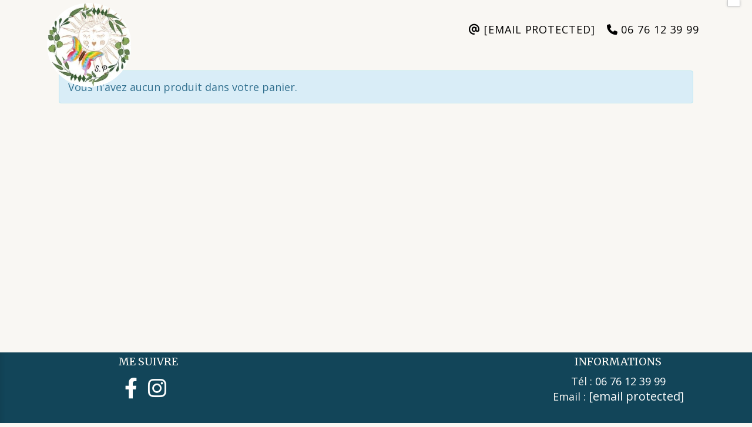

--- FILE ---
content_type: text/html; charset=UTF-8
request_url: https://www.surya-prana.fr/paniercommande.php
body_size: 4722
content:
    <!DOCTYPE html>
    <!--[if IE 7]>
    <html lang="fr" class="ie-inf-9 ie7"> <![endif]-->

    <!--[if IE 8]>
    <html lang="fr" class="ie-inf-9 ie8"> <![endif]-->
    <!--[if lte IE 9]>
    <html lang="fr" class="ie"> <![endif]-->
    <!--[if gt IE 8]><!-->
    <html lang="fr"><!--<![endif]-->
    <head prefix="og: http://ogp.me/ns# fb: http://ogp.me/ns/fb# product: http://ogp.me/ns/product# article: http://ogp.me/ns/article# place: http://ogp.me/ns/place#">
        <!--[if !IE]><!-->
        <script>
            if (/*@cc_on!@*/false) {
                document.documentElement.className += 'ie10';
            }
        </script><!--<![endif]-->
        <meta http-equiv="Content-Type" content="text/html; charset=UTF-8">
<title>Récapitulatif de mon panier</title>
<meta name="robots" content="noindex,nofollow">    <link rel="icon" type="image/png" href="/upload/favicon/136926.png?1768625320">

    <!-- Stylesheet -->
    <link rel="stylesheet" type="text/css" media="screen" href="/css5227/style_all_designs.css"/>
    <link rel="stylesheet" href="/css5227/panier.css" type="text/css"/>
    <script>
         document.documentElement.className += ' cmonsite-vitrine'; 
    </script>
        <link type="text/css" href="/css5227/design/template/panier/flux_panier/templates.css"
              rel="stylesheet"/>
            <link rel="stylesheet" type="text/css" media="screen" href="/css5227/tinyTips.css"/>
    <link type="text/css" href="/css5227/header_jnformation.css" rel="stylesheet"/>
    <link href="/css5227/jquery.bxslider.css" rel="stylesheet" type="text/css">
    <link href="/css5227/waitMe.css" rel="stylesheet" type="text/css">
    <link href="/css5227/bootstrap-datetimepicker-standalone.css" rel="stylesheet" type="text/css">
    <link href="/css5227/bootstrap-datetimepicker.css" rel="stylesheet" type="text/css">

    <!-- CSS du thème  -->
    <link href="/css5227/styled796series.css" rel="stylesheet"
          type="text/css"/>
    <link href="/css5227/styled796.css"
          rel="stylesheet" type="text/css"/>



    <!-- jQuery -->
    <script src="/js5227/dist/design/jquery-3.min.js"></script>


    <script src="/js5227/dist/jquery.tinyTips.min.js"></script>
        <script src="/js5227/dist/jquery.validationEngine-fr.min.js"></script>
    
    <script src="/js5227/dist/jquery.validationEngine.min.js"></script>
    <script src="/js5227/dist/moment/moment.min.js"></script>
        <script src="/js5227/dist/moment/fr.min.js"></script>
    
    <script src="/js5227/dist/bootstrap-datetimepicker.min.js"></script>

    <script>
        $(document).ready(function () {
            $("#contact, #form1, #form").validationEngine();
            $('a.tTip').css('display', 'block');
            $('a.tTip').tinyTips('light', 'title');
        });
                document.documentElement.className += ' cmonsite-template';
        
        var CookieScripts = typeof CookieScripts === "undefined" ? {user: {}, job: []} : CookieScripts;
    </script>


            <script type="text/javascript">
                var _paq = window._paq = window._paq || [];
                _paq.push(['setCustomDimension', 1, 'www.surya-prana.fr']);

                /* tracker methods like "setCustomDimension" should be called before "trackPageView" */
                _paq.push(['trackPageView']);
                _paq.push(['enableLinkTracking']);
                (function () {
                    var u = "//www.cmadata.fr/analytics/";
                    _paq.push(['setTrackerUrl', u + 'matomo.php']);
                    _paq.push(['setSiteId', '2']);
                    var d = document, g = d.createElement('script'), s = d.getElementsByTagName('script')[0];
                    g.type = 'text/javascript';
                    g.async = true;
                    g.src = u + 'matomo.js';
                    s.parentNode.insertBefore(g, s);
                })();
            </script>
            


    <!-- Google Font -->
    <link rel="preconnect" href="https://fonts.googleapis.com">
    <link rel="preconnect" href="https://fonts.gstatic.com" crossorigin>
    <link href="https://fonts.googleapis.com/css2?family=Merriweather:wght@400;700&family=Open+Sans:wght@400;700&family=Noto+Sans+TC:wght@400;700&family=Nanum+Gothic:wght@400;700&family=Oxygen:wght@400;700&family=Raleway:wght@400;700&display=swap" rel="stylesheet">

    <!-- BxSlider -->
    <script type='text/javascript'
            src='/js5227/dist/jquery.bxSlider.min.js'></script>

    <!-- Height Align -->
    <script src="/js5227/dist/design/jquery.heightalign.min.js"></script>


    <script type="text/javascript" src="/js5227/dist/fancybox/jquery.fancybox.min.js"></script>
    <script type="text/javascript" src="/js5227/dist/fancybox/jquery.easing-1.3.min.js"></script>
    <script type="text/javascript" src="/js5227/dist/fancybox/jquery.mousewheel-3.0.6.min.js"></script>
    <script>
        var BASEURL = "https://www.cmonsite.fr/",
            book = "136926",
            id_serie = 796,
            id_design = 796;
    </script>
    <script type="text/javascript" src="/js5227/dist/design/minisite_cross.min.js"></script>

    <link rel="stylesheet" href="/css5227/fancybox/jquery.fancybox.css" type="text/css" media="screen"/>

    <!-- Optionally add helpers - button, thumbnail and/or media -->
    <link rel="stylesheet" href="/css5227/fancybox/helpers/jquery.fancybox-buttons.css" type="text/css" media="screen"/>
    <script type="text/javascript" src="/js5227/dist/fancybox/helpers/jquery.fancybox-buttons.min.js"></script>
    <script type="text/javascript" src="/js5227/dist/fancybox/helpers/jquery.fancybox-media.min.js"></script>

    <link rel="stylesheet" href="/css5227/fancybox/helpers/jquery.fancybox-thumbs.css" type="text/css" media="screen"/>

    <script type="text/javascript" src="/js5227/dist/fancybox/helpers/jquery.fancybox-thumbs.min.js"></script>


    <script type="text/javascript">
            var flagnewsletter = 1,
                newsletter_actif = 0,
                show_popin_newsletter = false;    </script>

<!-- CSS de personnalisation design  -->
<link rel="stylesheet" href="/css5227/136926-796-796-48/style_perso.css" type="text/css" id="style-editor-perso" class="style-editor-perso-design" />
<link rel="stylesheet" href="/css5227/136926-flux-panier-0-1452/style_perso_by_page.css" type="text/css" class="style-editor-perso-content" id="style-editor-perso-page"/><link rel="stylesheet" href="/css5227/136926-footer-0-1452/style_perso_by_page.css" type="text/css" class="style-editor-perso-content" id="style-editor-perso-footer"/>

<!-- Variable Javascript utiles -->
<script>
    var timer = 3000 ;
</script>


        <meta name="viewport" content="width=device-width, initial-scale=1">
    </head>
    <body
        class="theme cmonsite-panier-3 cmonsite-fluxpanier-1 body-796series body-796styled page-panier_commande page-panier_commande-0">
        
<div id="main-conteneur"  itemprop="mainEntityOfPage" itemscope itemtype="https://schema.org/WebPage">
        <!-- Banniere Header -->
    <header role="banner" class="banniere header_p">
        <div class="header-conteneur">
            <div class="close-menu"></div>
                    <div id="blocContent">
            <div id="headercontent" class="header_live_edit slogan_live_edit ">
                                    <a class="logo" href="/" id="logo" rel="home">
                        <img class="img-logo" src="/img_s2/136926/logo/logo-surya-prana.png" alt="surya-prana.fr"/>
                    </a>
                
                <div class="container-slogan">
                    <div class="slogan_p slogan"><div dir="ltr" style="text-align:center;"> </div></div>
                </div>

                            </div>
        </div>
                <div class="menu navigation_p menu-principal">
            <nav id="nav-principal" class="menu-principal"><!--
            -->
            <ul class="">
                                    <li
                            class="has_picto l-5793 navigation_button_p   ">
                        <a target="_blank" href="/cdn-cgi/l/email-protection#e685838a8f88838a878b8993948f85a69f878e8989c88094" class="navigation_link_p">
                            <span>
                                <i class="fa fas fa-at"></i>                                 <span class="__cf_email__" data-cfemail="88ebede4e1e6ede4e9e5e7fdfae1ebc8f1e9e0e7e7a6eefa">[email&#160;protected]</span>                            </span>
                        </a>
                                            </li>
                                        <li
                            class="has_picto l-5794 navigation_button_p   ">
                        <a  href="tel:+33676123999"
                                                                                     class="navigation_link_p">
                            <span>
                                <i class="fa fas fa-phone"></i>                                 06 76 12 39 99                            </span>
                        </a>
                                            </li>
                                </ul><!--
            --><!--
            --></nav>
        </div>
                </div>
    </header>

    <div class="wrapper-content">
                        <div id="wrapper" class="wrapper content_p">

            
                        <div class="content_p side-content">

                
                        <div class="alert alert-info">
            Vous n'avez aucun produit dans votre panier.        </div>
        
<script data-cfasync="false" src="/cdn-cgi/scripts/5c5dd728/cloudflare-static/email-decode.min.js"></script><script type="text/javascript" src="/js5227/side-menu.js"></script>

<script type="text/javascript" src="/js5227/design/paniercommande.js"></script>

        <script src="/js5227/jquery.validationEngine-fr.js" type="text/javascript"></script>
    
<script type="text/javascript">
    var $useShipping = 0,
        lang_assurer_mon_colis = "Assurer mon colis ",
        priceShippingEstimatedWithClickAndCollect = true,
        showShippingEstimatedWithSeveralCarrier = true;


    $(document).ready(function () {

        $('[name="form-order"]').validationEngine();

        $( "#birthday").datetimepicker({
            locale: "fr",
            format: "DD/MM/YYYY",
            sideBySide: false
        });


        

    })
    ;
</script>
                </section>
            </div><!-- end content -->
        </div>
    </div>

    <!-- footer -->
        <footer class="links_p footer_p" id="footer">
        <div id="top_fleche"><a href="#" class="fleche_top_site"></a></div>
        <div id="pub"><!--
            -->            <div class="contenu-editable contenu-editable-site-footer"><div class="widget widget-grid widget--small-height cmse-design-interact grid-117571" id="grid-117571" style=""><div class="full-background" style=""></div><div class="row row-grid" style=""><div class="widget-col col grid col-216071" id="col-216071" data-x="null" data-y="null" style=""><div class="dropzone-widget"><div class="widget widget-texte widget--small-height cmse-design-interact texte-551562 hover-first" id="texte-551562"><div class="widget-texte-content"><p class="cms-ta" style="--cms-ta: center;"><span class="cms-fw cms-ff cms-tt" style="--cms-fw: 400; --cms-ff: Merriweather; --cms-tt: uppercase;">ME suivre</span><span class="cms-fw cms-ff cms-tt" style="--cms-fw: 400; --cms-ff: Merriweather; --cms-tt: uppercase;"></span></p></div></div><div class="widget widget-texte widget--small-height cmse-design-interact texte-700775" id="texte-700775"><div class="widget-texte-content" data-dashlane-classification="other"><p class="cms-ta" style="--cms-ta: center;"><span class="cms-fs" style="--cms-fs: 35px;"><a href="https://www.facebook.com/profile.php?id=100065162004754" target="_blank" rel="noopener" style=""><i class="fab" style="">&#xF39E;</i> </a><a href="https://www.instagram.com/celinelamour/" target="_blank" rel="noopener" style="">&nbsp;<i class="fab">&#xF16D;</i>&nbsp;</a></span></p></div></div></div></div><div class="grid col widget-col col-021577" id="col-021577" data-x="null" data-y="null" style=""><div class="dropzone-widget"><div class="widget widget-texte widget--small-height texte-176627 cmse-design-interact" id="texte-176627" data-x="null" data-y="null" style=""><div class="widget-texte-content" data-dashlane-classification="other"><p class="cms-ta" style="--cms-ta: center;"><span class="cms-fw cms-ff cms-tt" style="--cms-fw: 400; --cms-ff: Merriweather; --cms-tt: uppercase;">Informations</span></p></div></div><div class="widget widget-texte widget--small-height cmse-design-interact texte-116526" id="texte-116526" data-x="null" data-y="null"><div class="widget-texte-content" data-dashlane-classification="other"><p class="cms-ta" style="--cms-ta: center;">T&#xE9;l : <a href="tel:+33676123999" target="_blank" rel="noopener">06 76 12 39 99</a><br>Email :<span class="cms-c cms-fs" style="--cms-c: rgba(255,255,255,1); --cms-fs: 19px;"> <a href="/cdn-cgi/l/email-protection#3c5f5950555259505d5153494e555f7c455d545353125a4e"><span class="cms-fw cms-ls cms-ta cms-fs" style="--cms-fw: 400; --cms-ls: normal; --cms-ta: start; --cms-fs: 20px;"><span class="__cf_email__" data-cfemail="6704020b0e09020b060a0812150e04271e060f0808490115">[email&#160;protected]</span></span></a></span></p></div></div></div></div></div></div></div>
            <!--
        --></div>
        <div class="mention links_p" role="contentinfo">
            <div class="social-networks template_1">
            <div class="facebook" id="facebook">
                            <iframe
                        src="//www.facebook.com/plugins/like.php?href=https%3A%2F%2Fwww.facebook.com%2FSurya-Prana-105945854911399&amp;width&amp;layout=button_count&amp;action=like&amp;show_faces=true&amp;share=false&amp;height=21"
                        scrolling="no" frameborder="0" style="border:none; overflow:hidden; height:21px;width: 120px;margin:5px 0px;" allowTransparency="true"></iframe>
                        </div>
    
    

    
    
    

</div><div class='footer__links'>    <span class="link__seperator"></span>
    <a href="/mentions_legales.html" title="Mentions L&eacute;gales" class="link">Mentions L&eacute;gales</a>
        <span class="link__seperator"></span>
        <a href="https://www.cmonsite.fr/" target="_blank" class="link">Créer un site internet</a>
        </div>        </div>
        <div class="music">
                    </div>
    </footer>

    </div>
    
    
<script data-cfasync="false" src="/cdn-cgi/scripts/5c5dd728/cloudflare-static/email-decode.min.js"></script><script>
    var isDefaultCurrency = true,
        currencySign = "€",
        currencyDecimalSep = ",",
        currencyThousandsSep = " ",
        currencyPositionSign = "after",
        haveRightClick = 1,
        langLocale = "fr";
</script>

    <!-- Panier -->
    <script src="/js5227/dist/design/panier.min.js"></script>
    
<script>
    var use_facebook_connect = '0',
        facebook_api = '';

    if (typeof CookieScripts === "undefined") {
        CookieScripts = {user: {}, job: []};
    }

    var paginationCategoryUseInfiniteScroll = false;
</script>



<script>
    var version = 5227;
</script>


<script type="text/javascript" src="/js5227/dist/languages.min.js"></script>
<script type="text/javascript" src="/js5227/dist/helper/helper.min.js"></script>
<script type="text/javascript"
        src="/js5227/dist/design/global.min.js"></script>
<script type="text/javascript"
        src="/js5227/dist/design/jquery.easing.min.js"></script>
<script type="text/javascript"
        src="/js5227/dist/design/menu_burger.min.js"></script>
<script type="text/javascript"
        src="/js5227/dist/design/remonte_actif.min.js"></script>
<script type="text/javascript"
        src="/js5227/dist/design/imagesloaded.pkgd.min.js"></script>
<script type="text/javascript" src="/js5227/dist/waitMe.min.js"></script>
<script type="text/javascript"
        src="/js5227/dist/jquery.lazyload.min.js"></script>
<script>
    $(function () {
        $("img.lazy").lazyload({
            skip_invisible: false
        });
    });
</script>

    <script type="text/javascript" src="/languages/fr/lang.js?v=5227"></script>


        <script type="text/javascript"
                src="/js5227/dist/design/templates/flux_panier/templates.min.js"></script>
            <script type="text/javascript"
            src="/js5227/dist/bootstrap_cmonsite.min.js"></script>
    <script type="text/javascript"
            src="/js5227/dist/design/sticky.min.js"></script>
    <script src="/js5227/dist/design/faq/faq.min.js"></script>
<script src="/js5227/dist/design/796series/script.min.js"
        type="text/javascript"></script>

    <script id="script-header-information" src="/js5227/dist/design/header_information.min.js"
            type="text/javascript" async></script>
        <script src="/js5227/design/google_trad.js" async defer type="text/javascript"></script>
    <script src="//translate.google.com/translate_a/element.js?cb=googleTranslateElementInit" async defer></script>
    <script type="text/javascript" src="/js5227/dist/http.min.js"></script>
    <script type="text/javascript"
            src="/js5227/dist/design/global-login.min.js"></script>
    
<script type="text/javascript" src="/js5227/dist/a11y-dialog.min.js"></script>
            <noscript><p><img
                            src="//www.cmadata.fr/analytics/matomo.php?idsite=2&amp;rec=1&amp;dimension1=www.surya-prana.fr"
                            alt=""/></p></noscript>
            

<script defer src="https://static.cloudflareinsights.com/beacon.min.js/vcd15cbe7772f49c399c6a5babf22c1241717689176015" integrity="sha512-ZpsOmlRQV6y907TI0dKBHq9Md29nnaEIPlkf84rnaERnq6zvWvPUqr2ft8M1aS28oN72PdrCzSjY4U6VaAw1EQ==" data-cf-beacon='{"version":"2024.11.0","token":"e4d4c9643ebb4a5aa482e4244bc043c0","r":1,"server_timing":{"name":{"cfCacheStatus":true,"cfEdge":true,"cfExtPri":true,"cfL4":true,"cfOrigin":true,"cfSpeedBrain":true},"location_startswith":null}}' crossorigin="anonymous"></script>
</body>
            </html>

--- FILE ---
content_type: text/css
request_url: https://www.surya-prana.fr/css5227/design/template/panier/flux_panier/templates.css
body_size: 3482
content:
.cmonsite-fluxpanier-2 #main-conteneur.page-panier_commande #wrapper{padding-bottom:0;padding-left:0;padding-right:0}.template_flux_panier_2{background:#fff!important;color:#000!important}.template_flux_panier_2 label{color:#000!important}.template_flux_panier_2#flux-panier{padding:0}.template_flux_panier_2 #infoscommande,.template_flux_panier_2 .connexion,.template_flux_panier_2 .inscription{background:#0000;box-shadow:none;padding:0;width:100%}.template_flux_panier_2 .content-tab{padding:0}.template_flux_panier_2 #finish,.template_flux_panier_2 #information{font-size:1rem;width:100%}.template_flux_panier_2 #finish .h4,.template_flux_panier_2 #finish h4,.template_flux_panier_2 #information .h4,.template_flux_panier_2 #information h4{font-size:18px;margin:20px 0}.template_flux_panier_2 #finish .block-with-background,.template_flux_panier_2 #information .block-with-background{background:#0000;border:none;padding:0}.template_flux_panier_2 #finish:after,.template_flux_panier_2 #information:after{clear:both;content:"";display:block}.template_flux_panier_2 #information{padding-bottom:20px}.template_flux_panier_2 .block-information,.template_flux_panier_2 .block-resume,.template_flux_panier_2 .recapitulatif.recap-l,.template_flux_panier_2 .recapitulatif.recap-r{box-sizing:border-box;float:left;font-size:1rem;padding:30px;position:relative;vertical-align:top;width:50%}.template_flux_panier_2 .add_code_reduc.button.button{margin-left:0;padding:5px 8px;text-decoration:none;vertical-align:middle}.template_flux_panier_2 .block-finish,.template_flux_panier_2 .form-order{margin-top:0;position:relative}.template_flux_panier_2 .block-finish:before,.template_flux_panier_2 .form-order:before{background-color:#00000005;border-right:1px solid #0000001a;box-sizing:border-box;content:"";display:block;height:100%;left:0;position:absolute;top:0;width:50%}.template_flux_panier_2 .block-finish:after,.template_flux_panier_2 .form-order:after{clear:both;content:"";display:block}.template_flux_panier_2 #finish .bloc-total,.template_flux_panier_2 #resume .bloc-total{margin:0;padding:0}.template_flux_panier_2 #finish .bloc-total li,.template_flux_panier_2 #resume .bloc-total li{font-size:1.05rem}.template_flux_panier_2 #finish .bloc-total li:after,.template_flux_panier_2 #resume .bloc-total li:after{clear:both;content:"";display:block}.template_flux_panier_2 #finish .bloc-total li span:first-child,.template_flux_panier_2 #resume .bloc-total li span:first-child{float:left}.template_flux_panier_2 #finish .bloc-total li span:last-child,.template_flux_panier_2 #resume .bloc-total li span:last-child{float:right}.template_flux_panier_2 #finish .bloc-total li.content-payment-global,.template_flux_panier_2 #resume .bloc-total li.content-payment-global{font-size:1.4rem;font-weight:700;margin-top:20px}.template_flux_panier_2 .block-resume .bloc-total{padding:0}.template_flux_panier_2 .resume-cart-legend .col{border-bottom:1px solid #0000001a;font-size:1rem;font-weight:700;padding:15px 0;text-align:center}.template_flux_panier_2 .resume-cart-products .row{align-items:center}.template_flux_panier_2 .resume-cart-products .resume-cart-item{align-items:center;border-bottom:1px dotted #00000014;padding-bottom:15px;padding-top:15px;text-align:center}.template_flux_panier_2 .resume-cart-products .resume-cart-item:last-child{border-bottom:1px solid #0000001a}.template_flux_panier_2 .resume-cart-products .resume-cart-item>.col:first-child{text-align:left}.template_flux_panier_2 .resume-cart-products .resume-cart-item img{height:auto!important}.template_flux_panier_2 .list-product-attribute{font-size:.8rem;font-variant:small-caps;font-weight:700;margin:5px 0 0}.template_flux_panier_2 a.button{text-decoration:none}.template_flux_panier_2 #connexion-inscription>div{width:100%}.template_flux_panier_2 #connexion-inscription .connexion button.button,.template_flux_panier_2 #connexion-inscription .inscription button.button{float:right}.template_flux_panier_2 #connexion-inscription input[type=email],.template_flux_panier_2 #connexion-inscription input[type=password],.template_flux_panier_2 #connexion-inscription input[type=text],.template_flux_panier_2 #connexion-inscription select,.template_flux_panier_2 #connexion-inscription textarea,.template_flux_panier_2 #information #infoscommande input[type=email],.template_flux_panier_2 #information #infoscommande input[type=password],.template_flux_panier_2 #information #infoscommande input[type=text],.template_flux_panier_2 #information #infoscommande select,.template_flux_panier_2 #information #infoscommande textarea,.template_flux_panier_2 .recapitulatif input[type=email],.template_flux_panier_2 .recapitulatif input[type=password],.template_flux_panier_2 .recapitulatif input[type=text],.template_flux_panier_2 .recapitulatif select,.template_flux_panier_2 .recapitulatif textarea{box-sizing:border-box;display:block;height:auto;margin:3px 0;opacity:1;padding:8px;transition:border-color .2s linear}.template_flux_panier_2 #connexion-inscription select,.template_flux_panier_2 #information #infoscommande select,.template_flux_panier_2 .recapitulatif select{padding:7px 8px}.template_flux_panier_2 #connexion-inscription .form-group input[type=text]:not(.button):not([type=file]),.template_flux_panier_2 #connexion-inscription .form-group textarea,.template_flux_panier_2 #connexion-inscription select,.template_flux_panier_2 #information #infoscommande .form-group input[type=text]:not(.button):not([type=file]),.template_flux_panier_2 #information #infoscommande .form-group textarea,.template_flux_panier_2 #information #infoscommande select,.template_flux_panier_2 .recapitulatif .form-group input[type=text]:not(.button):not([type=file]),.template_flux_panier_2 .recapitulatif .form-group textarea,.template_flux_panier_2 .recapitulatif select{background:#fff!important;border-color:#0000001a!important;border-style:solid;border-width:1px;color:currentColor!important}.template_flux_panier_2 #connexion-inscription .form-group input[type=text]:not(.button):not([type=file]):focus,.template_flux_panier_2 #connexion-inscription .form-group input[type=text]:not(.button):not([type=file]):hover,.template_flux_panier_2 #connexion-inscription .form-group textarea:focus,.template_flux_panier_2 #connexion-inscription .form-group textarea:hover,.template_flux_panier_2 #connexion-inscription select:focus,.template_flux_panier_2 #connexion-inscription select:hover,.template_flux_panier_2 #information #infoscommande .form-group input[type=text]:not(.button):not([type=file]):focus,.template_flux_panier_2 #information #infoscommande .form-group input[type=text]:not(.button):not([type=file]):hover,.template_flux_panier_2 #information #infoscommande .form-group textarea:focus,.template_flux_panier_2 #information #infoscommande .form-group textarea:hover,.template_flux_panier_2 #information #infoscommande select:focus,.template_flux_panier_2 #information #infoscommande select:hover,.template_flux_panier_2 .recapitulatif .form-group input[type=text]:not(.button):not([type=file]):focus,.template_flux_panier_2 .recapitulatif .form-group input[type=text]:not(.button):not([type=file]):hover,.template_flux_panier_2 .recapitulatif .form-group textarea:focus,.template_flux_panier_2 .recapitulatif .form-group textarea:hover,.template_flux_panier_2 .recapitulatif select:focus,.template_flux_panier_2 .recapitulatif select:hover{border-color:#000!important}.template_flux_panier_2 .user-connect{margin-bottom:10px}.template_flux_panier_2 .contents-tabs.top{border-color:currentColor;padding:0}.template_flux_panier_2 .block-payment-cart .row{align-items:center}.template_flux_panier_2 .block-payment-cart .block-payment-cart__item{align-items:center;border-bottom:1px dotted #00000014;padding-bottom:15px;padding-top:15px;text-align:center}.template_flux_panier_2 .block-payment-cart .block-payment-cart__item:last-child{border-bottom:1px solid #0000001a}.template_flux_panier_2 .block-payment-cart .block-payment-cart__item:first-child{border-top:1px solid #0000001a}.template_flux_panier_2 .block-payment-cart .block-payment-cart__item .block-payment-cart__item-info{text-align:left}.template_flux_panier_2 #finish .cart-title{font-weight:400}.template_flux_panier_2 #finish .list-product-attribute{font-size:.8rem;font-weight:700;margin:5px 0 0}.template_flux_panier_2 #finish li{margin-bottom:0;margin-left:0}.template_flux_panier_2 #finish ul{margin:0;padding:0}.template_flux_panier_2 #finish .content-carriers{padding:0}.template_flux_panier_2 #finish .content-carriers .col.s3{text-align:center}.template_flux_panier_2 #finish .content-carriers input{float:none;margin-top:0}.template_flux_panier_2 #finish .content-carriers .logo-carrier-none{display:inline-block;float:none;margin-left:10px;width:auto}.template_flux_panier_2 #finish #paiementchoix ul,.template_flux_panier_2 #finish .content-carriers ul{margin:0}.template_flux_panier_2 #finish #paiementchoix li,.template_flux_panier_2 #finish .content-carriers li{background:#0000;border:none;border-radius:0;display:block;margin:0;position:relative;width:100%}.template_flux_panier_2 #finish #paiementchoix li label,.template_flux_panier_2 #finish .content-carriers li label{align-items:center;background:#fff;border:1px solid #0000001a;border-radius:0;box-sizing:border-box;display:flex;transition:border-color .2s linear,background-color .2s linear}.template_flux_panier_2 #finish #paiementchoix li label>div span,.template_flux_panier_2 #finish .content-carriers li label>div span{padding:0}.template_flux_panier_2 #finish #paiementchoix li label:after,.template_flux_panier_2 #finish #paiementchoix li label:before,.template_flux_panier_2 #finish .content-carriers li label:after,.template_flux_panier_2 #finish .content-carriers li label:before{display:none}.template_flux_panier_2 #finish #paiementchoix li label .logo-carrier-none,.template_flux_panier_2 #finish .content-carriers li label .logo-carrier-none{height:auto}.template_flux_panier_2 #finish #paiementchoix li.selected,.template_flux_panier_2 #finish #paiementchoix li:hover,.template_flux_panier_2 #finish .content-carriers li.selected,.template_flux_panier_2 #finish .content-carriers li:hover{background:#0000;z-index:1}.template_flux_panier_2 #finish #paiementchoix li.selected label,.template_flux_panier_2 #finish #paiementchoix li:hover label,.template_flux_panier_2 #finish .content-carriers li.selected label,.template_flux_panier_2 #finish .content-carriers li:hover label{background:#f8f8f8;border-color:#545454}.template_flux_panier_2 #finish #paiementchoix li:nth-child(n+2),.template_flux_panier_2 #finish .content-carriers li:nth-child(n+2){margin-top:-1px}.template_flux_panier_2 #finish #paiementchoix ul:after{clear:both;content:"";display:block}.template_flux_panier_2 #finish #paiementchoix li{box-sizing:border-box;float:left;padding:10px;width:50%}.template_flux_panier_2 #finish #paiementchoix li:nth-child(2n){padding-right:0}.template_flux_panier_2 #finish #paiementchoix li:nth-child(odd){padding-left:0}.template_flux_panier_2 #finish #paiementchoix label{align-items:center;box-sizing:border-box;flex-direction:column;font-size:0;justify-content:center;margin:0;width:100%}.template_flux_panier_2 #finish #paiementchoix label>*{font-size:1rem}.template_flux_panier_2 #finish #paiementchoix label input{display:none}.template_flux_panier_2 #finish #paiementchoix label span{display:inline-block;text-align:center;vertical-align:middle}.template_flux_panier_2 #finish #paiementchoix label>span.paiement-virement{background-position:50%;width:100%}.template_flux_panier_2 #finish #paiementchoix label>span:last-child{display:block;margin-top:0;padding:10px 10px 0;text-align:center;width:100%}.template_flux_panier_2 .block-payment-cart__item-image{text-align:center}.template_flux_panier_2 .block-reduction-active{background:#0000000d;margin:20px -20px;padding:20px;position:relative}.template_flux_panier_2 .block-reduction-active:before{background:#0000000d}.template_flux_panier_2 .block-resume-cart{margin-bottom:0}.template_flux_panier_2 .reduction-code{font-weight:700}.template_flux_panier_2 #finish .block-reduction-code,.template_flux_panier_2 .block-reduction{border:1px solid #0000001a;margin-top:-1px;padding:20px}.template_flux_panier_2 #finish .block-reduction-code .input-group-btn,.template_flux_panier_2 .block-reduction .input-group-btn{line-height:0}.template_flux_panier_2 .block-price{margin-top:20px}.template_flux_panier_2 .list-reduction-possible{margin-bottom:0}.template_flux_panier_2 .list-reduction-possible li{border-bottom:1px dotted #00000014;padding:10px 0}.template_flux_panier_2 .list-reduction-possible li .add_code_reduc{margin-bottom:0;margin-top:0}.template_flux_panier_2 .list-reduction-possible li:last-child{border-bottom:none!important;padding-bottom:0}.template_flux_panier_2 .input-group .button.button.button{box-sizing:border-box;line-height:28px;margin-top:0;padding-bottom:0;padding-top:0}.template_flux_panier_2 .input-group .button.button.button[name=submit_code_reduc]{border:none;border-radius:0}.template_flux_panier_2 .input-group input[type=text]{box-sizing:border-box;padding-left:5px}.template_flux_panier_2 #paiementchoix,.template_flux_panier_2 .line_carrier{color:#000}.template_flux_panier_2 .line_carrier .carrier_price span{padding:0}.template_flux_panier_2 .side-tabs.etapes ul{margin-bottom:0}.template_flux_panier_2 .side-tabs.etapes li{background:#0000;border-bottom:none;color:inherit;margin-bottom:0;text-align:center;width:50%}.template_flux_panier_2 .side-tabs.etapes li.active,.template_flux_panier_2 .side-tabs.etapes li.step-done,.template_flux_panier_2 .side-tabs.etapes li:hover{background:#0000;border:none;color:inherit}.template_flux_panier_2 .side-tabs.etapes li.active:after,.template_flux_panier_2 .side-tabs.etapes li.step-done:after,.template_flux_panier_2 .side-tabs.etapes li:hover:after{display:none}.template_flux_panier_2 .side-tabs.etapes li.active a,.template_flux_panier_2 .side-tabs.etapes li.step-done a,.template_flux_panier_2 .side-tabs.etapes li:hover a{color:inherit!important;opacity:1}.template_flux_panier_2 .side-tabs.etapes li.step-done a{opacity:.5;text-decoration:line-through}.template_flux_panier_2 .side-tabs.etapes li.step-done a:after{background:currentColor;margin-left:-50%;transform:none;width:100%}.template_flux_panier_2 .side-tabs.etapes li a{box-sizing:border-box;color:inherit;display:block;margin:0;opacity:.5;position:relative;text-align:center;transition:opacity .2s linear;width:100%}.template_flux_panier_2 .side-tabs.etapes li a:before{border:none;content:"";display:inline-block;font-weight:900;margin-right:10px;position:static;text-align:center}.template_flux_panier_2 .side-tabs.etapes li a:after{background:#0000;bottom:-2px;content:"";display:block;height:3px;left:50%;margin-left:-75px;position:absolute;transform:none;transition:background .2s linear,width .2s linear,margin-left .2s linear;width:150px}.template_flux_panier_2 .side-tabs.etapes li a.active,.template_flux_panier_2 .side-tabs.etapes li a:hover{opacity:1}.template_flux_panier_2 .side-tabs.etapes li a.active:after,.template_flux_panier_2 .side-tabs.etapes li a:hover:after{background:currentColor;transform:none}.template_flux_panier_2 .side-tabs.etapes li a.step-done{opacity:.8;text-decoration:line-through}.template_flux_panier_2 .side-tabs.etapes li a.step-done:after{background:currentColor;margin-left:-50%;transform:none;width:100%}.template_flux_panier_2 .side-tabs.etapes li:first-child a:before{content:"1."}.template_flux_panier_2 .side-tabs.etapes li:last-child a:before{content:"2."}.template_flux_panier_2 .side-tabs.etapes li span.element-sidebar{display:none}.template_flux_panier_2 .block-success-payment{padding:30px}.template_flux_panier_2 .connexion-inscription-container button.button-secondary{background:orange!important;border-color:#fff!important;color:#fff!important;transition:background .2s linear,color .2s linear,border-color .2s linear}.template_flux_panier_2 .connexion-inscription-container button.button-secondary:hover{background:#fff!important;border-color:orange!important;color:orange!important}.template_flux_panier_2 #connexion-inscription a,.template_flux_panier_2 .block-cgv a,.template_flux_panier_2 .block-reduction-code a,.template_flux_panier_2 .block_address a{background:#0000;color:#969696!important;display:inline-block;margin:0;padding:5px 10px;text-decoration:underline;transition:color .2s linear,background-color .2s linear}.template_flux_panier_2 #connexion-inscription a:hover,.template_flux_panier_2 .block-cgv a:hover,.template_flux_panier_2 .block-reduction-code a:hover,.template_flux_panier_2 .block_address a:hover{background-color:#0000000d;color:#000!important}.template_flux_panier_2 #information #infoscommande .pull-right a{display:inline-block}.template_flux_panier_2 button[type=button],.template_flux_panier_2 button[type=submit],.template_flux_panier_2 input[type=button],.template_flux_panier_2 input[type=submit]{cursor:pointer}.template_flux_panier_2 #confirmBtn,.template_flux_panier_2 .button.next-step{font-family:inherit;font-size:20px;font-weight:inherit}.template_flux_panier_2 .block-cgv input,.template_flux_panier_2 .groupe-checkbox input,.template_flux_panier_2 .groupe-radio input,.template_flux_panier_2 .use_shipping>div input{display:none}.template_flux_panier_2 .block-cgv label,.template_flux_panier_2 .groupe-checkbox label,.template_flux_panier_2 .groupe-radio label,.template_flux_panier_2 .use_shipping>div label{line-height:24px;margin:0;padding-left:23px;position:relative}.template_flux_panier_2 .block-cgv label:before,.template_flux_panier_2 .groupe-checkbox label:before,.template_flux_panier_2 .groupe-radio label:before,.template_flux_panier_2 .use_shipping>div label:before{background:#0000!important;border:1px solid!important;box-sizing:border-box;content:"";display:block;height:15px;left:0;margin:0!important;opacity:.5;position:absolute;top:4px;width:15px}.template_flux_panier_2 .block-cgv label:after,.template_flux_panier_2 .groupe-checkbox label:after,.template_flux_panier_2 .groupe-radio label:after,.template_flux_panier_2 .use_shipping>div label:after{background:currentColor!important;box-sizing:border-box;content:"";display:block;height:9px;left:3px;margin:0!important;opacity:0;position:absolute;top:7px;transition:opacity .2s linear;width:9px}.template_flux_panier_2 .block-cgv label:before{top:8px}.template_flux_panier_2 .block-cgv label:after{top:11px}.template_flux_panier_2 .block-cgv label:hover:before,.template_flux_panier_2 .groupe-checkbox label:hover:before,.template_flux_panier_2 .groupe-radio label:hover:before,.template_flux_panier_2 .use_shipping>div label:hover:before,.template_flux_panier_2 input:checked+label:before{background:#0000!important;opacity:1}.template_flux_panier_2 .block-cgv label:hover:after,.template_flux_panier_2 .groupe-checkbox label:hover:after,.template_flux_panier_2 .groupe-radio label:hover:after,.template_flux_panier_2 .use_shipping>div label:hover:after,.template_flux_panier_2 input:checked+label:after{opacity:.2}.template_flux_panier_2 input:checked+label:after,.template_flux_panier_2 input:checked+label:hover:after{opacity:1}.template_flux_panier_2 .groupe-radio label:after,.template_flux_panier_2 .groupe-radio label:before,.template_flux_panier_2 .use_shipping>div label:after,.template_flux_panier_2 .use_shipping>div label:before{border-radius:50%}@media only screen and (max-width:1080px){.template_flux_panier_2 .block-information,.template_flux_panier_2 .block-resume,.template_flux_panier_2 .recapitulatif.recap-l,.template_flux_panier_2 .recapitulatif.recap-r{width:100%}.template_flux_panier_2 .block-finish:before,.template_flux_panier_2 .form-order:before{display:none}}@media only screen and (max-width:639px){.template_flux_panier_2 .block-information,.template_flux_panier_2 .block-resume,.template_flux_panier_2 .recapitulatif.recap-l,.template_flux_panier_2 .recapitulatif.recap-r{padding:10px}.template_flux_panier_2 .block-success-payment-products__item{padding:0}.template_flux_panier_2 .block-success-payment-products__legend,.template_flux_panier_2 .resume-cart-legend{display:none}.template_flux_panier_2 .block-resume-cart{margin-bottom:20px}.template_flux_panier_2 .block-payment-cart .block-payment-cart__item{padding:0}.template_flux_panier_2 .resume-cart-products .resume-cart-item{background:#00000005;border-bottom:1px solid #0000001a}.template_flux_panier_2 .resume-cart-products .resume-cart-item:nth-child(2n){background:#fff}.template_flux_panier_2 .block-payment-cart .block-payment-cart__item>.row,.template_flux_panier_2 .block-success-payment-products__item>.row{background:#00000005;border-bottom:1px solid #0000001a}.template_flux_panier_2 .block-payment-cart .block-payment-cart__item:nth-child(2n)>.row,.template_flux_panier_2 .block-success-payment-products__item:nth-child(2n)>.row{background:#fff}.template_flux_panier_2 .block-payment-cart .block-payment-cart__item>.row,.template_flux_panier_2 .block-success-payment-products__item>.row,.template_flux_panier_2 .resume-cart-products .resume-cart-item{padding:10px}.template_flux_panier_2 .block-payment-cart .block-payment-cart__item>.row>.col:first-child,.template_flux_panier_2 .block-success-payment-products__item>.row>.col:first-child,.template_flux_panier_2 .resume-cart-products .resume-cart-item>.col:first-child{text-align:center}.template_flux_panier_2 .block-payment-cart .block-payment-cart__item>.row>.col,.template_flux_panier_2 .block-success-payment-products__item>.row>.col,.template_flux_panier_2 .resume-cart-products .resume-cart-item>.col{padding:10px 0;text-align:center;width:100%}.template_flux_panier_2 .block-payment-cart .block-payment-cart__item>.row>div[data-type],.template_flux_panier_2 .block-success-payment-products__item>.row>div[data-type],.template_flux_panier_2 .resume-cart-products .resume-cart-item>div[data-type]{border-bottom:1px dotted #0000004d}.template_flux_panier_2 .block-payment-cart .block-payment-cart__item>.row>div[data-type]:last-child,.template_flux_panier_2 .block-success-payment-products__item>.row>div[data-type]:last-child,.template_flux_panier_2 .resume-cart-products .resume-cart-item>div[data-type]:last-child{border-color:#0000}.template_flux_panier_2 .block-payment-cart .block-payment-cart__item>.row>div[data-type]:before,.template_flux_panier_2 .block-success-payment-products__item>.row>div[data-type]:before,.template_flux_panier_2 .resume-cart-products .resume-cart-item>div[data-type]:before{content:attr(data-type);display:inline-block;float:left;font-weight:700;height:100%;text-align:center;width:30%}.template_flux_panier_2 .block-payment-cart .block-payment-cart__item>.row>div[data-type]:last-child{border-bottom:none}.template_flux_panier_2 #finish .content-carriers .col.s2,.template_flux_panier_2 #finish .content-carriers .col.s3{width:20%}.template_flux_panier_2 #finish .content-carriers .col.s7{text-align:left;width:60%}.template_flux_panier_2 #finish #paiementchoix li:nth-child(2n),.template_flux_panier_2 #finish #paiementchoix li:nth-child(odd){padding-left:0;padding-right:0;width:100%}.template_flux_panier_2 #finish #paiementchoix label input{width:20%}.template_flux_panier_2 .block-success-payment-products__item-produit img{max-width:150px}}
/*# sourceMappingURL=templates.css.map */


--- FILE ---
content_type: text/css;charset=UTF-8
request_url: https://www.surya-prana.fr/css5227/136926-796-796-48/style_perso.css
body_size: 2139
content:
/* STYLE CMONSITE EDITOR */
header{background-color:rgba(249,247,243,1);}.footer_p{background-color:rgba(18,69,89,1);padding-top:0px;padding-bottom:0px;padding-left:0px;padding-right:0px;color:rgba(249,247,243,1);}body{background-color:rgba(249,247,243,1);font-family:Open Sans;font-size:18px;}.wrapper{background-color:rgba(249,247,243,1);padding-bottom:0px;}.button, input[type="submit"]{background-color:rgba(18,69,89,1);border-top-right-radius:25px;border-bottom-left-radius:25px;border-bottom-right-radius:25px;border-top-left-radius:25px;padding-bottom:12px;padding-left:30px;padding-right:30px;padding-top:12px;margin-bottom:20px;margin-left:0px;margin-right:0px;margin-top:20px;text-transform:uppercase;font-size:18px;letter-spacing:0.05em;}.button:hover, input[type="submit"]:hover{background-color:#09232D;color:rgba(255,255,255,1);border-style:none;}.button:focus, input[type="submit"]:focus{background-color:#09232D;color:rgba(255,255,255,1);border-style:none;}#nav-principal .navigation_link_p{color:rgba(0,0,0,1);font-size:18px;font-family:Open Sans;text-transform:uppercase;letter-spacing:0.05em;text-align:center;}#nav-principal .navigation_link_p.actif{font-family:inherit;}#nav-principal .navigation_button_p.actif .navigation_link_p{font-family:inherit;}header .slogan{display:none;}header .logo{height:auto;}header .logo img{height:auto;}.template-panier-3{background-color:transparent;box-shadow: 0px 0px 0px 0px rgba(0, 0, 0, 0.5);}.template-panier .connexion a{color:rgba(18,69,89,1);}.template-panier #header-panier{color:rgba(18,69,89,1);}.template-panier #header-panier .count-live{background-color:rgba(241,205,131,1);}.template-panier-2 #header-panier{background-color:rgba(249,247,243,1);}.template-panier-2 #header-panier .panier_text{display:none;}.contenu-editable h1{background-color:transparent;color:rgba(18,69,89,1);font-family:Merriweather;font-weight:normal;}header.is-fixed .logo{height:auto;}header.is-fixed .logo img{height:auto;}.footer__links{background-color:rgba(241,205,131,1);color:rgba(18,69,89,1);font-size:15px;padding-top:7px;padding-bottom:7px;}.footer__links a{color:rgba(18,69,89,1);font-size:15px;text-transform:uppercase;}.footer__links a:hover{color:rgba(18,69,89,1);}.footer__links a:focus{color:rgba(18,69,89,1);}#bloc-fil-title{background-color:transparent;padding-top:0px;}#bloc-fil-title::before{background-color:rgba(249,247,243,1);box-shadow:none;}.title_section{font-family:Merriweather;color:rgba(18,69,89,1);font-size:35px;padding-top:10px;}.nav-static-breadcrumb{display:undefined;}.nav-static-breadcrumb li a{color:rgba(18,69,89,1);}.nav-static-breadcrumb li a:hover{color:rgba(18,69,89,1);}.nav-static-breadcrumb li a:focus{color:rgba(18,69,89,1);}.nav-static-breadcrumb li::before{color:rgba(18,69,89,1);}.produits .zoom-inner{display:none;}.template_boutique_4 .produits .productImageWrap img{object-fit:cover;}.produits .nomprod a{font-family:Merriweather;font-size:16px;color:rgba(18,69,89,1);}.produits .nomprod a:hover{color:rgba(18,69,89,1);}.produits .nomprod a:focus{color:rgba(18,69,89,1);}.template_boutique_all .produits .prix .prixprod{font-weight:normal;font-size:15px;}.template_fiche_produit_2 .grande-image .sliderImageFicheProd img,.template_fiche_produit_2 .grande-image .sliderImageFicheProd video{object-fit:cover;}.page-fiche_produit .title_section{display:none;}.template_fiche_produit .block-fiche-titre{display:block;font-size:25px;color:rgba(18,69,89,1);font-family:Merriweather;text-align:left;}#fiche-produit .wrap-description .prix{justify-content:flex-start;}#fiche-produit .wrap-description .prix .prixprod{font-size:25px;padding-left:5px;color:rgba(18,69,89,1);}.reservation .datepicker{background-color:rgba(249,247,243,1);border-color:#356172;}.datepicker__topbar .datepicker__info--selected-label{font-family:Open Sans;font-size:15px;color:rgba(18,69,89,1);}.datepicker__topbar .datepicker__info-text{font-family:Open Sans;font-size:15px;color:rgba(18,69,89,1);}.datepicker__topbar .datepicker__info--help{font-family:Open Sans;color:rgba(18,69,89,1);font-size:15px;}.datepicker__month-name{font-family:Open Sans;font-size:15px;}.datepicker__week-name{font-family:Open Sans;font-size:13px;}.datepicker__month tbody .datepicker__month-day{color:rgba(18,69,89,1);font-family:Open Sans;font-size:15px;}.datepicker__month tbody .datepicker__month-day--disabled::after{color:rgba(18,69,89,1);font-size:20px;}.datepicker__month tbody .datepicker__month-day--invalid{color:#89A3AD;font-size:15px;}.datepicker__month tbody .datepicker__month-day.datepicker__month-day--first-day-selected{background-color:rgba(241,205,131,1);}.datepicker__month tbody .datepicker__month-day.datepicker__month-day--last-day-selected{background-color:rgba(241,205,131,1);}.datepicker__month tbody .datepicker__month-day.datepicker__month-day--selected{background-color:rgba(241,205,131,1);}.datepicker__month tbody .datepicker__month-day--today{background-color:rgba(220,225,205,1);color:rgba(18,69,89,1);}.datepicker__month tbody .datepicker__month-day.datepicker__month-day--hovering{background-color:#FBF2E0;}.datepicker__month-button{background-color:rgba(220,225,205,1);color:rgba(18,69,89,1);}.datepicker__month-button:hover{background-color:rgba(220,225,205,1);color:rgba(18,69,89,1);}.datepicker__month-button:focus{background-color:rgba(220,225,205,1);color:rgba(18,69,89,1);}.datepicker__button,.reservation__button{background-color:rgba(220,225,205,1);color:rgba(18,69,89,1);font-family:Open Sans;font-size:15px;}.datepicker__button:hover,.reservation__button:hover{font-size:15px;background-color:rgba(220,225,205,1);color:rgba(18,69,89,1);}.datepicker__button.active,.reservation__button.active{background-color:rgba(220,225,205,1);font-size:15px;color:rgba(18,69,89,1);}.template_fiche_produit .reservation__list .reservation__item input:checked + label{font-family:Open Sans;font-size:16px;}.template_fiche_produit .reservation__list .reservation__item label{font-family:Open Sans;font-size:16px;}.template_fiche_produit .reservation__list .reservation__item label:hover{background-color:rgba(241,205,131,1);font-size:16px;font-family:Open Sans;border-color:rgba(18,69,89,1);}.template_fiche_produit .ajouter-panier{text-align:left;}.reservation__hours{border-color:#356172;}.template_fiche_produit .bloc-quantite{justify-content:flex-start;}.template_fiche_produit .bloc-quantite input{background-color:rgba(249,247,243,1);font-family:Open Sans;font-size:15px;border-style:none;color:rgba(18,69,89,1);}#fiche-produit .wrap-description .bloc-bt-quantity .bt-quantity{color:rgba(18,69,89,1);border-top-width:0px;border-style:none;border-top-right-radius:25px;border-bottom-left-radius:25px;border-bottom-right-radius:25px;border-top-left-radius:25px;background-color:#F9E7C2;padding-left:10px;padding-top:0px;font-size:16px;}.template_fiche_produit .bloc-quantite label{display:undefined;font-weight:700;}.template_fiche_produit .bloc-description-detaille > .h4{display:none;}.template-panier .produit_panier .panier_nom a{text-decoration:none;font-family:Merriweather;}.template-panier #paniercommande{border-top-width:0px;}.stepper-tabs .stepper-item.active .step-counter{background-color:rgba(241,205,131,1);--stepper-item-done-bg:rgba(241,205,131,1);}.stepper-tabs .stepper-item.step-done .step-counter{background-color:rgba(241,205,131,1);--stepper-item-done-bg:rgba(241,205,131,1);}.stepper-tabs .stepper-item .step-counter{background-color:rgba(220,225,205,1);color:rgba(18,69,89,1);}.stepper-tabs .stepper-item::before{border-color:rgba(220,225,205,1);--stepper-item-done-color:rgba(220,225,205,1);}.stepper-tabs .stepper-item::after{border-color:rgba(220,225,205,1);--stepper-item-done-color:rgba(220,225,205,1);}.stepper-tabs .stepper-item.active::before{border-color:rgba(241,205,131,1);--stepper-item-done-color:rgba(241,205,131,1);}.template_flux_panier_1 .block-resume-cart .resume-cart-legend{background-color:rgba(220,225,205,1);}.template_flux_panier_1 .block-resume-cart{background-color:rgba(255,255,255,1);border-style:none;border-top-left-radius:[object Object]px;border-top-right-radius:[object Object]px;border-bottom-right-radius:[object Object]px;border-bottom-left-radius:[object Object]px;}.template_flux_panier a:not(.button){font-style:normal;text-decoration:none;font-family:Merriweather;}.resume-cart-item-img .img-square__content img{object-fit:cover;}.stepper-tabs .stepper-item .step-name{font-family:Merriweather;}.template_flux_panier_1 .connexion-inscription-header{background-color:rgba(220,225,205,1);border-style:none;}.template_flux_panier_1 .button.button-secondary{background-color:rgba(18,69,89,1);border-style:none;}.template_flux_panier_1 .button.button-secondary:hover{background-color:#09232D;}.template_flux_panier_1 .button.button-secondary:focus{background-color:#09232D;}.template_flux_panier_1 .button.order-profile-button__login{border-style:none;}#connexion-inscription .form-group input[type="password"], #connexion-inscription .form-group input[type="text"], #connexion-inscription .form-group select, #connexion-inscription .form-group textarea{font-family:Open Sans;font-size:15px;}#connexion-inscription .form-group input[type="password"]:focus, #connexion-inscription .form-group input[type="text"]:focus, #connexion-inscription .form-group select:focus, #connexion-inscription .form-group textarea:focus{font-size:15px;}.template_flux_panier_1 .infoscommande-header{background-color:rgba(220,225,205,1);}#flux-panier input[type="password"],#flux-panier input[type="text"],#flux-panier select,#flux-panier textarea{font-family:Open Sans;font-size:15px;}#flux-panier input[type="password"]:focus,#flux-panier input[type="text"]:focus,#flux-panier select:focus,#flux-panier textarea:focus{font-size:15px;}#flux-panier input[type="password"]::placeholder,#flux-panier input[type="text"]::placeholder,#flux-panier select::placeholder,#flux-panier textarea::placeholder{font-size:15px;}.template_flux_panier_1 #finish h5{background-color:rgba(220,225,205,1);}.template_flux_panier_1 #finish .block-info-payment__well{border-style:none;}.alert-danger{background-color:#F9E7C2;color:rgba(18,69,89,1);}.template_flux_panier_1 .button{border-style:none;border-top-width:2px;border-bottom-width:2px;border-left-width:2px;border-right-width:2px;}#nav-principal{background-image:none;background-position:left center;background-position[0]:left center;background-size:contain;background-size[0]:contain;background-repeat:no-repeat;background-repeat[0]:no-repeat;}.is-fixed #nav-principal{background-image:none;box-shadow: 0px -200px 0px 0px ;}#nav-principal .navigation_link_p:hover{font-size:18px;}#nav-principal .navigation_link_p:focus{font-size:18px;}#nav-principal .navigation_button_p:hover .navigation_link_p{font-size:18px;}#nav-principal .navigation_button_p:focus .navigation_link_p{font-size:18px;}.produits .addbasket{display:none;}@media (min-width:1081px){header .logo{height:auto;top:5px;left:0px;width:143px;}header .logo img{height:auto;}.template-panier-3{top:92.50%;right:0px;}header.is-fixed{min-height:80px;}header.is-fixed .logo{bottom:auto;right:auto;top:10px;left:0px;height:auto;width:90px;}header.is-fixed .logo img{height:auto;}.header-conteneur #blocContent{max-width:160px;}.template_fiche_produit .wrap-images{width:50%;}header{min-height:100px;}.template_fiche_produit_1 .wrap-description{width:45%;}}@media (min-width:0) and (max-width:1080px){header .logo{width:100px;height:auto;}header .logo img{height:auto;}header{min-height:80px;}.template-panier-2 #header-panier{box-shadow: 0px 0px 0px 0px rgba(0, 0, 0, 0.1);}#nav-principal >ul{background-color:rgba(249,247,243,1);border-style:solid;border-top-width:1px;border-bottom-width:1px;border-left-width:0px;border-right-width:0px;border-color:#F9E7C2;}.menu #nav-principal .menu_burger{box-shadow: 0px 0px 0px 0px rgba(0, 0, 0, 0.1);}}


--- FILE ---
content_type: text/css;charset=UTF-8
request_url: https://www.surya-prana.fr/css5227/136926-footer-0-1452/style_perso_by_page.css
body_size: -191
content:
.col-216071{--col-size:33.3576%;}.texte-551562 > .widget-texte-content > *{text-align:center;}.grid-117571{padding-top:3px;padding-bottom:3px;width:calc(var(--vw,1vw)*100);max-width:none;margin-left:calc(var(--vw,1vw)*-50 + 50%);box-sizing: border-box;left:0;position:relative;}.grid-117571>.row-grid{justify-content:center;}.texte-116526 > .widget-texte-content > *{margin-top:10px;}.texte-116526 > .widget-texte-content{text-align:center;}.texte-176627 > .widget-texte-content > *{text-align:center;}.texte-551562{margin-left:0px;}.texte-700775 > .widget-texte-content > *{margin-top:10px;text-align:center;}.texte-700775 > .widget-texte-content{text-align:center;}.texte-700775{margin-left:0px;}@media (min-width:1081px){.col-216071{width:51.517%;--col-size:51.517%;}.col-021577{width:48.483%;--col-size:48.483%;}.grid-117571>.row-grid{--cms-gutter-x:20rem;}.texte-700775{min-height:77px;}.grid-117571{min-height:100px;}}@media (min-width:0) and (max-width:1080px){.grid-117571{padding-left:20px;padding-right:20px;}}

--- FILE ---
content_type: application/javascript
request_url: https://www.surya-prana.fr/js5227/dist/design/templates/flux_panier/templates.min.js
body_size: -432
content:
!function(e){var t=CmonSite.Template.get("flux_panier").split("_");parseInt(t[t.length-1]),e(".template_flux_panier_2").length}(jQuery);